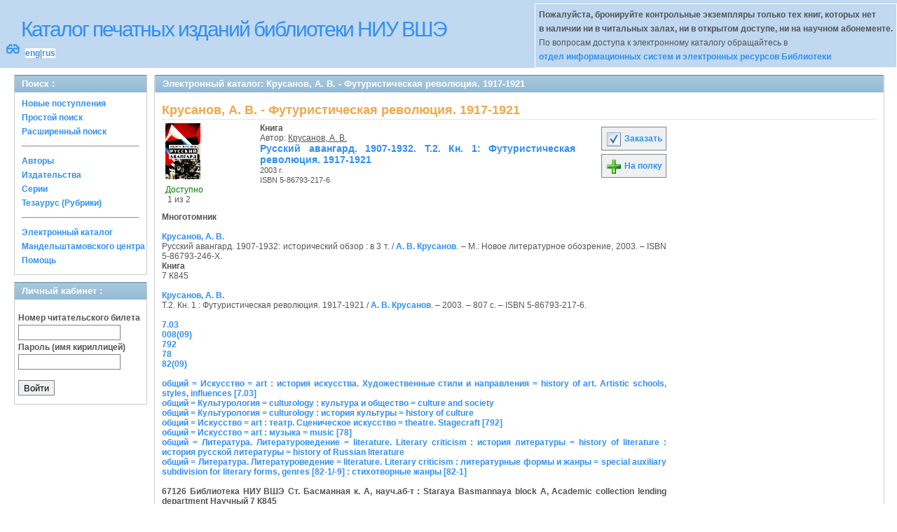

--- FILE ---
content_type: text/html; charset=UTF-8
request_url: http://opac.hse.ru/absopac/app/webroot/index.php?url=/notices/index/IdNotice:55174/Source:default
body_size: 19975
content:
<!DOCTYPE html>
<html>
<head>
	<meta http-equiv="Content-Type" content="text/html; charset=utf-8" />	<title>
		AbsOPACКрусанов, А. В. - Футуристическая революция. 1917-1921	</title>
	<link href="/absopac/app/webroot/favicon.ico" type="image/x-icon" rel="icon" /><link href="/absopac/app/webroot/favicon.ico" type="image/x-icon" rel="shortcut icon" /><link rel="stylesheet" type="text/css" href="/absopac/app/webroot/css/cake.generic.my.css" /><link rel="stylesheet" type="text/css" href="/absopac/app/webroot/css/style.css" /><link rel="stylesheet" type="text/css" href="/absopac/app/webroot/css/tables.css" /><link rel="stylesheet" type="text/css" href="/absopac/app/webroot/css/print.css" /><link rel="stylesheet" type="text/css" href="/absopac/app/webroot/css/search_forms.css" /><script type="text/javascript" src="/absopac/app/webroot/js/jquery.min.js"></script>
	<script type="text/javascript" src="/absopac/app/webroot/js/jquery.form.min.js"></script>
	<script type="text/javascript" src="/absopac/app/webroot/js/rating/jquery.rating.js"></script>
	<script type="text/javascript" src="/absopac/app/webroot/js/jquery.simplemodal.min.js"></script>
	<script type="text/javascript" src="/absopac/app/webroot/js/strings.js"></script>
	<script type="text/javascript" src="/absopac/app/webroot/js/jquery.autocomplete.js"></script>
	<link rel="stylesheet" type="text/css" href="/absopac/app/webroot/css/jquery.rating.css" />
	<link rel="stylesheet" type="text/css" href="/absopac/app/webroot/css/booklist.css" />
	<script type="text/javascript" src="/absopac/app/webroot/js/jquery.paginate.js"></script><script type="text/javascript" src="/absopac/app/webroot/js/img.js"></script></head>
<body><div id="wrap">

	<div id="header">
		<div style="float: left;">
			<h1><a href="#">Каталог печатных изданий библиотеки НИУ ВШЭ</a></h1>
			<div style="float: left; font-size: 20px;margin: 2px 8px;"><a href="/absopac/app/webroot/index.php?url=/zoom" title="Масштаб 200% / нормальный">&#128083;</a></div>			<div class="languages" style="margin-top: 10px; float: left; background-color:#FFFFFF;">
				<a href="/absopac/app/webroot/index.php?url=/languages/switchLanguage/lang:eng">eng</a>|<a href="/absopac/app/webroot/index.php?url=/languages/switchLanguage/lang:rus">rus</a>		 	</div>
		</div>
		<div class="box"><b>Пожалуйста, бронируйте контрольные экземпляры только тех книг, которых нет<br> в наличии ни в читальных залах, ни в открытом доступе, ни на научном абонементе.</b><br>По вопросам доступа к электронному каталогу обращайтесь в<br> <a href="https://www.hse.ru/org/persons/430912">отдел информационных систем и электронных ресурсов Библиотеки</a></div>
	</div>
	
	<div id="content">
	
		<div id="left">
			<h2>Поиск : </h2>
			<div class="box"><ul>

	<li><a href="/absopac/app/webroot/index.php?url=/books/new_arrivals/">Новые поступления</a></li>

			<li><a href="/absopac/app/webroot/index.php?url=/SearchForms/index/1">Простой поиск</a></li>
	

			<li><a href="/absopac/app/webroot/index.php?url=/SearchForms/index/2">Расширенный поиск</a></li>
	
	
	
	
	<li class="general-menu-separator"><hr/></li>
	<li><a href="/absopac/app/webroot/index.php?url=/auteurs">Авторы</a></li>
	<li><a href="/absopac/app/webroot/index.php?url=/editeurs">Издательства</a></li>
	<li><a href="/absopac/app/webroot/index.php?url=/collections">Серии</a></li>
	<li><a href="/absopac/app/webroot/index.php?url=/Matieres">Тезаурус (Рубрики)</a></li>
	

	

	

	

	<li class="general-menu-separator"><hr/></li>
	
		
				<li><a href="http://opac.hse.ru/mendel" target="_blank">Электронный каталог Мандельштамовского центра</a></li>	
			<li><a href="/absopac/app/webroot/index.php?url=/help/index/">Помощь</a></li>
		</ul></div>
<h2>Личный кабинет : </h2>
			<div class="box"><div class="loginForm">
    <form action="/absopac/app/webroot/index.php?url=/users/login" target="_blank" style="text-align:left" id="UserLoginForm" method="post" accept-charset="utf-8"><div style="display:none;"><input type="hidden" name="_method" value="POST" /></div><label for="UserCodbarU">Номер читательского билета</label><input name="data[User][CodbarU]" type="text" maxlength="40" id="UserCodbarU" /><br/><label for="UserMotPasse">Пароль (имя кириллицей)</label><input type="password" name="data[User][MotPasse]" id="UserMotPasse" /><div class="buttons"><div class="submit"><input type="submit" value="Войти" /></div></div></form></div></div>
			
			
		</div>
		
		<div id="right">
			<div class="contentleft">
				<h2>Электронный каталог: Крусанов, А. В. - Футуристическая революция. 1917-1921</h2>
				<div class="contentleftbox"><link rel="stylesheet" type="text/css" href="/absopac/app/webroot/css/jquery.rating.css" /><link rel="stylesheet" type="text/css" href="/absopac/app/webroot/css/jquery.autocomplete.css" /><script type="text/javascript">
//<![CDATA[
isbdUrl = "\/absopac\/app\/webroot\/index.php?url=\/notices\/getIsbdAjax";
//]]>
</script><script type="text/javascript">
//<![CDATA[
exempUrl = "\/absopac\/app\/webroot\/index.php?url=\/notices\/getExemplaires";
//]]>
</script><script type="text/javascript">
//<![CDATA[
reservUrl = "\/absopac\/app\/webroot\/index.php?url=\/reservations\/add";
//]]>
</script><script type="text/javascript">
//<![CDATA[
liensUrl = "\/absopac\/app\/webroot\/index.php?url=\/notices\/getLiens";
//]]>
</script><script type="text/javascript">
//<![CDATA[
noticeUrl = "\/absopac\/app\/webroot\/index.php?url=\/notices\/index";
//]]>
</script><h3>Крусанов, А. В. - Футуристическая революция. 1917-1921</h3><div class="bookitem">
<div class="bookcover"><img src='?url=/Content/cover/55174.jpg' class='img_small' onclick='open_img_fullsize(this.src)'><div><span class="noexmp"><span class="exmpavailable">Доступно</span><br><span class="exmpcount">&nbsp;1 из 2</span></span></div></div><div class="bookdetails">
<b>Книга</b><br/>Автор: <a href="/absopac/app/webroot/index.php?url=/auteurs/view/id:40046/source:default" title="Крусанов, А. В." class="full-card-top-link">Крусанов, А. В.</a><br/>
          <a class="big1" title="Футуристическая революция. 1917-1921" href="#">
          Русский авангард. 1907-1932. Т.2. Кн. 1: Футуристическая революция. 1917-1921</a><br/>

          <small>
          
          2003 г.<br/>ISBN 5-86793-217-6          </small>
          <div style="clear: right; display: block;">
            
          <br style="line-height: 1.5em;"/>
          
          
          <p style="margin-top:5px;">
                    </p>
          </div>
          </div><div class="bookbuttons"> 
<p class="button">
  <a title="Добавить издание в пул заказов" href="/absopac/app/webroot/index.php?url=/books/reserve/IdNotice:55174/Source:default">
    <img border="0" 
		 title="Добавть издание в пул заказов" 
		 alt="Заказать" 
		 src="http://opac.hse.ru/absopac/app/webroot/img/book_reserv.png"/>
    Заказать  </a>
</p>

<p class="button">
  <a title="Поместить это издание на мою книжную полку" href="/absopac/app/webroot/index.php?url=/user_card/addbook/IdNotice:55174/Source:default">
    <img border="0" 
		 title="Поместить это издание на мою книжную полку" 
		 alt="На полку" 
		 src="http://opac.hse.ru/absopac/app/webroot/img/book_add.png"/>
    На полку  </a>
</p>

<div id="vk_55174">
</div>
</div><br/>
<div>
<div id ='ISBD'>
	<b> Многотомник</b><br/> <br/> <b> <a href="index.php?url=/auteurs/view/40046/source:default">Крусанов, А. В.</a></b><br/>    Русский авангард. 1907-1932: исторический обзор : в 3 т. /  <a href="index.php?url=/auteurs/view/40046/source:default">А. В. Крусанов</a>. – М.: Новое литературное обозрение, 2003. – ISBN 5-86793-246-X.</b><br/><b> Книга</b><br/>7 К845<br/>  <br/> <b> <a href="index.php?url=/auteurs/view/40046/source:default">Крусанов, А. В.</a></b><br/>    Т.2. Кн. 1 : Футуристическая революция. 1917-1921 /  <a href="index.php?url=/auteurs/view/40046/source:default">А. В. Крусанов</a>. – 2003. – 807 с. – ISBN 5-86793-217-6.<br/><br/><a target='_blank' href='index.php?url=/UdkWithoutTables/view/7.03/source:default'>7.03</a><br/><a target='_blank' href='index.php?url=/UdkWithoutTables/view/008%252809%2529/source:default'>008(09)</a><br/><a target='_blank' href='index.php?url=/UdkWithoutTables/view/792/source:default'>792</a><br/><a target='_blank' href='index.php?url=/UdkWithoutTables/view/78/source:default'>78</a><br/><a target='_blank' href='index.php?url=/UdkWithoutTables/view/82%252809%2529/source:default'>82(09)</a><br/><br/><a target='_blank' href='index.php?url=/matieres/view/2524/source:default'>общий = Искусство = art : история искусства. Художественные стили и направления = history of art. Artistic schools, styles, influences [7.03]</a><br/><a target='_blank' href='index.php?url=/matieres/view/2486/source:default'>общий = Культурология = culturology : культура и общество = culture and society</a><br/><a target='_blank' href='index.php?url=/matieres/view/77/source:default'>общий = Культурология = culturology : история культуры = history of culture</a><br/><a target='_blank' href='index.php?url=/matieres/view/1856/source:default'>общий = Искусство = art : театр. Сценическое искусство = theatre. Stagecraft [792]</a><br/><a target='_blank' href='index.php?url=/matieres/view/2305/source:default'>общий = Искусство = art : музыка = music [78]</a><br/><a target='_blank' href='index.php?url=/matieres/view/1639/source:default'>общий = Литература. Литературоведение = literature. Literary criticism : история литературы = history of literature : история русской литературы = history of Russian literature</a><br/><a target='_blank' href='index.php?url=/matieres/view/1809/source:default'>общий = Литература. Литературоведение = literature. Literary criticism : литературные формы и жанры = special auxiliary subdivision for literary forms, genres [82-1/-9] : стихотворные жанры [82-1]</a><br/><b><br/> 67126   Библиотека НИУ ВШЭ  Ст. Басманная к. А, науч.аб-т : Staraya Basmannaya block A, Academic collection lending department  Научный  7 К845<br/> 67125   Библиотека НИУ ВШЭ  Покровский б-р, контр. экз.  : Pokrovsky blvd., Single copy  Научный  7 К845</b><br/><br/></div></div></div>

<div class="related">
	<h3>Привязано к:</h3>
	<script type="text/javascript">
//<![CDATA[

		ids_print = [];
		
		function add_print(item){
			change_print($(item).attr('name'));
		}
		
		function print_all() {
			$('input[id*="printed_"][type="checkbox"]').each(function(){
				id = parseInt($(this).attr('name'));
				if($.inArray(id, ids_print) == -1 ){
					ids_print.push(id);
				}
			});
			$('input[id*="printed_"]').attr('checked','true');
			$('#count_print').text(ids_print.length);
		};
		
		function change_print(id){
			id = parseInt(id);
			if($.inArray(id, ids_print) > -1 ){
				ids_print.splice($.inArray(id, ids_print), 1);
			}else{
				if(ids_print.length >= 50){
					alert('Максимально доступно документов для печати: 50');
					return;
				}
				ids_print.push(id);
			}
			$('#count_print').text(ids_print.length);
		}
		
		function invert_print(){
			$('input[id*="printed_"][type="checkbox"]').each(function(){
				this.checked = !this.checked;
				change_print($(this).attr('name'));
			});
		};
		
		function reset(){
			ids_print = [];
			$('input[id*="printed_"][type="checkbox"]').each(function(){
				this.checked = false;
			});
			$('#count_print').text(ids_print.length);
		}
		
		function print() {
			if(ids_print.length == 0){
				alert('Нет выбранныx записей');
				return;
			}
			if(ids_print.length >50){
				alert('Максимально доступно документов для печати: 50');
				return;
			}
			var ids = ids_print.join(',');
			reset();
			link = '/absopac/app/webroot/index.php?url=/Books/print_books/';
			window.open('/absopac/app/webroot/index.php?url=/Books/print_books/'+ids);
		};
//]]>
</script><div class="printmenu">Отобрать для печати: <a href="javascript:print_all();">страницу</a> | <a href="javascript:invert_print();">инверсия</a> | <a href="javascript:reset();">сброс</a> | <a href="javascript:print()">печать</a>(<span id="count_print">0</span>)</div>        <script type="text/javascript">
            // Сохранение строки навигации при прокрутке страницы
            window.onscroll = window.onresize = function(){
    
                var bookList = document.getElementById('BookListWrapper');
                var paginator = document.getElementById('pagination_top');
    
                //  Если блок с книгами уплыл за верхнюю границу,
                //  фиксируем навигатор
                if (bookList.getBoundingClientRect().top < 0){
    
                    var bLeft;
    
                    paginator.className += / fixedJPaginate/.test(paginator.className) ? '' : ' fixedJPaginate';
                    paginator.style.width = bookList.clientWidth - parseInt(paginator.style.paddingLeft) + 'px';
                    paginator.style.left  = (bLeft = bookList.getBoundingClientRect().left) < 0 ? '0' : bLeft + 'px';
    
                }
                else{
    
                    paginator.className = paginator.className.replace(' fixedJPaginate', '');
    
                    with (paginator.style) width = left = '';
    
                }
    
            }
        </script>
        <div id='pagination_top'></div><div class="paging">
	<link rel="stylesheet" type="text/css" href="/absopac/app/webroot/css/jquery.paginate.css" /></div>
<div id="progres" style="margin-left:75px;margin-top: 20px;display:none;">
<img src="http://opac.hse.ru/absopac/app/webroot/img//progress.gif">
</div><div class="BookListWrapper" id="BookListWrapper">	<div class="bookslist">
		<div class="bookitem">
		<div class="bookcover">
			<div class="bookinput">
          		<input type="hidden" name="55175" id="printed_55175_" value="0" /><input type="checkbox" name="55175" onClick="javascript:add_print(this)" id="printed_55175" value="1" />			</div>
      		<div class="bookpicture">
        		<img src="/absopac/app/webroot/img/doctypes/9.gif" class="img_small" alt="" />				<br/>
				<span class="noexmp"></span>			</div>
		</div>
		<div class="bookdetails">
          <b>Многотомник</b><br/><a href="/absopac/app/webroot/index.php?url=/auteurs/view/id:40046/source:default" title="Крусанов, А. В." class="full-card-top-link">Крусанов, А. В.</a><br/>
<a class="big1" title="Русский авангард. 1907-1932: исторический обзор : в 3 т." href="/absopac/app/webroot/index.php?url=/notices/index/IdNotice:55175/Source:default">
Русский авангард. 1907-1932: исторический обзор : в 3 т.</a><br/>
<small>
	Новое литературное обозрение, 2003 г.<br/>ISBN 5-86793-246-X<br/></small>
<div style="clear: right; display: block;">
	<div id="rating55175"><form action="/absopac/app/webroot/index.php?url=/ratings/add" id="form55175" update="rating55175" method="post" accept-charset="utf-8"><div style="display:none;"><input type="hidden" name="_method" value="POST" /></div><script type="text/javascript">
//<![CDATA[
jQuery('#form55175').submit( function() { jQuery('#form55175').ajaxSubmit({beforeSend:function(request) {request.setRequestHeader('X-Update', 'rating55175');}, success:function(data, textStatus) {jQuery('#rating55175').html(data);}, async:true, type:'post', url:'/absopac/app/webroot/index.php?url=/ratings/add'}); return false;});
//]]>
</script><input name="star[55175]"  disabled="disabled" type="radio" class="star" value="1" /><input name="star[55175]"  disabled="disabled" type="radio" class="star" value="2" /><input name="star[55175]"  disabled="disabled" type="radio" class="star" value="3" /><input name="star[55175]"  disabled="disabled" type="radio" class="star" value="4" /><input name="star[55175]"  disabled="disabled" type="radio" class="star" value="5" /></form></div></div>
<br style="line-height: 1.5em;"/>
	<br style="line-height: 1em;"/>        </div>
        <div class="bookbuttons">
           

<p class="button">
  <a title="Поместить это издание на мою книжную полку" href="/absopac/app/webroot/index.php?url=/user_card/addbook/55175">
    <img border="0" 
		 title="Поместить это издание на мою книжную полку" 
		 alt="На полку" 
		 src="http://opac.hse.ru/absopac/app/webroot/img/book_add.png"/>
    На полку  </a>
</p>

<div id="vk_55175">
</div>
        </div>
	</div>
<script type="text/javascript">
//<![CDATA[

	jQuery('.star').rating({ 
 	 callback: function(value, link){ 
  	   	jQuery(this.form).find('input.star').rating('readOnly', true); 
    	jQuery(this.form).submit();
  } 
});
//]]>
</script>    </div>
</div>
</div><script type="text/javascript">
//<![CDATA[

	jQuery('.star').rating({ 
 	 callback: function(value, link){ 
  	   	jQuery(this.form).find('input.star').rating('readOnly', true); 
    	jQuery(this.form).submit();
  } 
});
//]]>
</script><br/></div>
			</div>
		</div>
                                <!-- Yandex.Metrika counter -->
<script type="text/javascript" >
    (function (d, w, c) {
        (w[c] = w[c] || []).push(function() {
            try {
                w.yaCounter50847507 = new Ya.Metrika2({
                    id:50847507,
                    clickmap:true,
                    trackLinks:true,
                    accurateTrackBounce:true
                });
            } catch(e) { }
        });

        var n = d.getElementsByTagName("script")[0],
            s = d.createElement("script"),
            f = function () { n.parentNode.insertBefore(s, n); };
        s.type = "text/javascript";
        s.async = true;
        s.src = "https://mc.yandex.ru/metrika/tag.js";

        if (w.opera == "[object Opera]") {
            d.addEventListener("DOMContentLoaded", f, false);
        } else { f(); }
    })(document, window, "yandex_metrika_callbacks2");
</script>
<noscript><div><img src="https://mc.yandex.ru/watch/50847507" style="position:absolute; left:-9999px;" alt="" /></div></noscript>
<!-- /Yandex.Metrika counter -->	</div>
	
</div>
<div style="clear: both;"></div>
<div id="footer">
	&copy; Все права защищены 	<a href="http://www.libermedia.ru" target="_blank">
		ООО "Компания Либэр"	</a>, 2009 - 2026&nbsp; v.20.210</div>
<div>
</div>
</body>
</html>
